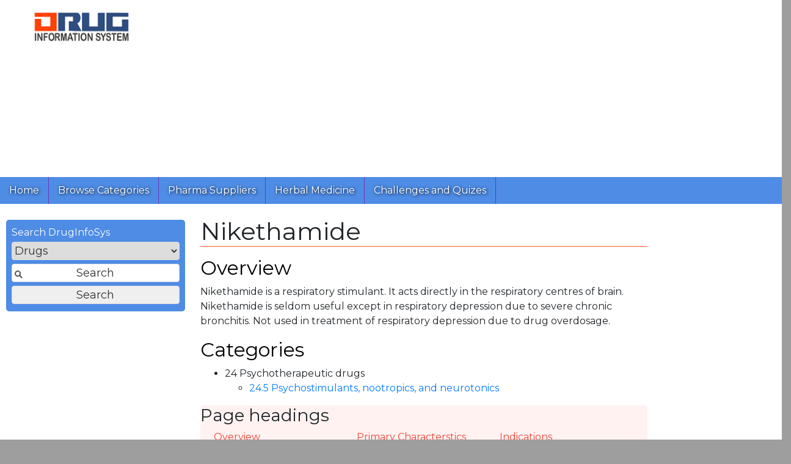

--- FILE ---
content_type: text/html; charset=utf-8
request_url: https://www.druginfosys.com/drug.aspx?drugcode=1219&type=1
body_size: 36018
content:

<!DOCTYPE html PUBLIC "-//W3C//DTD XHTML 1.0 Transitional//EN" "http://www.w3.org/TR/xhtml1/DTD/xhtml1-transitional.dtd">
<html xmlns="http://www.w3.org/1999/xhtml">
<head><link rel="alternate" href="http://www.druginfosys.com" hreflang="en" /><link rel="alternate" href="http://www.druginfosys.com" hreflang="en-us" /><link rel="alternate" href="http://www.druginfosys.com" hreflang="en-pk" /><link rel="alternate" href="http://www.druginfosys.com" hreflang="en-gb" /><meta name="keywords" content="Characterstics, Pharmacokinetics, Indications, Diseases, Contraindications, Interactions, Interference in Pathology, Side Effects of Drugs, Brands, Drug Dosage, Warning / Precautions, Storage Conditions, Medicine, Pharma, Pharmaceutical, Pharmaceutical Company, Pharmaceutical Manufacturer, LABORATORIES, LABORATORY, Drug Molecule, Product List, Alternate brand of, Same brand, Price, Drug Price, health, healthcare, physician, price, Pakistan" /><meta name="robots" content="index, follow" /><meta name="viewport" content="width=device-width, initial-scale=1,  maximum-scale=1, user-scalable=no" /><meta property="fb:admins" content="100013121140745" /><meta property="fb:admins" content="100005540561368" /><meta property="fb:admins" content="100000655325416" /><meta name="apple-mobile-web-app-capable" content="yes" /><meta name="mobile-web-app-capable" content="yes" /><meta name="apple-mobile-web-app-status-bar-style" content="blue" /><meta name="apple-mobile-web-app-title" content="Drug Information System" /><link href="add-to-home-screen/style/addtohomescreen.css" rel="stylesheet" />
    <script src="add-to-home-screen/src/addtohomescreen.min.js"></script>
    <script
        src="https://code.jquery.com/jquery-3.6.0.min.js"
        integrity="sha256-/xUj+3OJU5yExlq6GSYGSHk7tPXikynS7ogEvDej/m4="
        crossorigin="anonymous"></script>
    <script type="application/ld+json">{
"@context": "http://schema.org/",
"@type": "Organization",
"name" : "Drug Information System - DrugInfoSys.com",
"description" : "Drug Information System - DrugInfoSys provides details of drug molecules about Therapeutics, Pharmacology, Prescribing Information and Dosage Regimen. In addition DrugInfoSys.com also provides Brands with Alternates for price and packing comparison.",
"url" : "http://www.druginfosys.com",
"email" : "contact@druginfosys.com",
"logo" : "http://www.druginfosys.com/logo.png",
"sameAs" : "https://www.facebook.com/DrugInfoSys/"
}

    </script>
    <title>
	Nikethamide - Drug Monograph - DrugInfoSys.com
</title><link href="Odis2.css" rel="stylesheet" /><link rel="stylesheet" href="https://stackpath.bootstrapcdn.com/font-awesome/4.7.0/css/font-awesome.min.css" integrity="sha384-wvfXpqpZZVQGK6TAh5PVlGOfQNHSoD2xbE+QkPxCAFlNEevoEH3Sl0sibVcOQVnN" crossorigin="anonymous" />
    <script src="https://cdnjs.cloudflare.com/ajax/libs/popper.js/1.12.9/umd/popper.min.js" integrity="sha384-ApNbgh9B+Y1QKtv3Rn7W3mgPxhU9K/ScQsAP7hUibX39j7fakFPskvXusvfa0b4Q" crossorigin="anonymous"></script>
    <script src="https://maxcdn.bootstrapcdn.com/bootstrap/4.0.0/js/bootstrap.min.js" integrity="sha384-JZR6Spejh4U02d8jOt6vLEHfe/JQGiRRSQQxSfFWpi1MquVdAyjUar5+76PVCmYl" crossorigin="anonymous"></script>
    <link rel="stylesheet" href="https://maxcdn.bootstrapcdn.com/bootstrap/4.0.0/css/bootstrap.min.css" integrity="sha384-Gn5384xqQ1aoWXA+058RXPxPg6fy4IWvTNh0E263XmFcJlSAwiGgFAW/dAiS6JXm" crossorigin="anonymous" />
    <script type="text/javascript">
        function showSignUp() {
            
        }

        function showSignIn() {
            
        }

        $(document).ready(function () {
            
        });
    </script>
    <script type="text/javascript">        (function (i, s, o, g, r, a, m) { i['GoogleAnalyticsObject'] = r; i[r] = i[r] || function () { (i[r].q = i[r].q || []).push(arguments) }, i[r].l = 1 * new Date(); a = s.createElement(o), m = s.getElementsByTagName(o)[0]; a.async = 1; a.src = g; m.parentNode.insertBefore(a, m) })(window, document, 'script', 'https://www.google-analytics.com/analytics.js', 'ga');
        ga('create', 'UA-28154494-1', 'auto');
        ga('send', 'pageview');</script>
    
    <link rel="canonical" href="http://www.druginfosys.com/drug.aspx?drugCode=1219&type=1" />
    <style type="text/css">
        h2 {
            margin-top: 16px;
            color: black;
        }

        h3 {
            margin-bottom: 0px;
        }

        .notes {
            text-align: justify;
            padding: 15px;
            border: 1px solid pink;
            background-color: rgb(250,250,250);
        }

        .suggested {
            margin-top: 50px;
        }
    </style>

    <script src="https://www.google.com/recaptcha/api.js" async defer></script>
    <script data-ad-client="ca-pub-8440294630190905" async src="https://pagead2.googlesyndication.com/pagead/js/adsbygoogle.js"></script>
</head>
<body>
    <div id="fb-root">
    </div>
    <script type="text/javascript">
        (function (d, s, id) {
            var js, fjs = d.getElementsByTagName(s)[0];
            if (d.getElementById(id)) return;
            js = d.createElement(s); js.id = id;
            js.src = "//connect.facebook.net/en_GB/sdk.js#xfbml=1&version=v2.8";
            fjs.parentNode.insertBefore(js, fjs);
        }(document, 'script', 'facebook-jssdk'));
    </script>
    <div id="container" style="height: auto !important;">
        <form method="post" action="./drug.aspx?drugcode=1219&amp;type=1" id="form1">
<div class="aspNetHidden">
<input type="hidden" name="__EVENTTARGET" id="__EVENTTARGET" value="" />
<input type="hidden" name="__EVENTARGUMENT" id="__EVENTARGUMENT" value="" />
<input type="hidden" name="__VIEWSTATE" id="__VIEWSTATE" value="/[base64]" />
</div>

<script type="text/javascript">
//<![CDATA[
var theForm = document.forms['form1'];
if (!theForm) {
    theForm = document.form1;
}
function __doPostBack(eventTarget, eventArgument) {
    if (!theForm.onsubmit || (theForm.onsubmit() != false)) {
        theForm.__EVENTTARGET.value = eventTarget;
        theForm.__EVENTARGUMENT.value = eventArgument;
        theForm.submit();
    }
}
//]]>
</script>


<script src="/WebResource.axd?d=__SjhVWi6cuXJU2n6_DuttBhhz51PQeEFyHgLi4EJbLMyymlbsGAYe5T8raClZcgr3tfeOJundo7sv_Iqe-ZzfoUMs8j4gDmtyQVogXnN201&amp;t=638628387619783110" type="text/javascript"></script>


<script src="/ScriptResource.axd?d=qdJdbM7TzzubtNJ6AhrBS6Jbg6vsOn3Hxnu3AWd8I7Cs_jasCDN8nzGOE3VsH49g6A_AG6HgV496SsHneffELqfjJYAEMdCrsNVIvJMdjPlKYXZfnFEMh6eUpomC2O16vgGluPljwjEfMjDfoHKehGp3IU_GvxN6QgXgrDMMwzM1&amp;t=2a9d95e3" type="text/javascript"></script>
<script src="/ScriptResource.axd?d=oLxRpqrjvEJlI_cKQ6ebSbcj-eLM94GDrPsQiVYP7iQRqvyycdPiUSv5Od4y2LRDJrPk4ESWKhcNSNXXN6wDfOqKJWVcrdJem5wqcJ7BXH5zzc7n9q4akzZF0PfWA2gjfjqFJii41MP7pOJiP5YkZQH6wBYm171luaIqgo9xF6NEsouIy8yS_w9ZNGUdh94w0&amp;t=2a9d95e3" type="text/javascript"></script>
<div class="aspNetHidden">

	<input type="hidden" name="__VIEWSTATEGENERATOR" id="__VIEWSTATEGENERATOR" value="587F27F4" />
	<input type="hidden" name="__EVENTVALIDATION" id="__EVENTVALIDATION" value="/wEdAAfWFet+q5lVxWRHOqtTE5ckNJmgX2M1iDPwSQ6izeZzZr5GiR+/76l0WXYNiRUOjpJXZgQ+4TnyNlP1Dg5rnSfp1VcdjPmnVX+l8fnykucdqrdBqqhpk7p5lPARThAy+SQZW8wpac/PLGHBaqAgHJ2RLEImPJclZETBkVr6qoGSGDjro789rVOqkfuHngJ+tzQ=" />
</div>
            <script type="text/javascript">
//<![CDATA[
Sys.WebForms.PageRequestManager._initialize('ctl00$Scriptmanager1', 'form1', ['tctl00$UpdatePanel1','UpdatePanel1'], [], [], 90, 'ctl00');
//]]>
</script>

            <div id="UpdateProgress1" style="display:none;">
	
                    Processing .........
                
</div>

            <div id="logo" class="logo">
            </div>
            <!-- For mobile -->
            <nav class="navbar navbar-light bg-nav fixed-top" id="Mobilenav">
            <a class="navbar-brand" href="#">
                <img src="images/ODIS_Logo_Small2.png" style="width: 100px;" />
            </a>
            <button class="navbar-toggler float-right" type="button" data-toggle="collapse" data-target="#navbarNav" aria-controls="navbarNav" aria-expanded="false" aria-label="Toggle navigation">
                <span class="navbar-toggler-icon"></span>
            </button>
            <div class="collapse navbar-collapse" id="navbarNav">
                <ul class="navbar-nav">
                    <li class="nav-item ">
                        <a href="/">Home</a>
                    </li>
                    <li class="nav-item">
                        <a href="Category.aspx">Browse Categories</a>
                    </li>
                    <li class="nav-item">
                        <a href="support.aspx">Pharma Suppliers</a>
                    </li>
                    <li class="nav-item">
                        <a href="herbal/AlternateMedicine.aspx">Herbal Medicine</a>
                    </li>
                    <li class="nav-item">
                        <a href="quiz/">Challenges and Quizes</a>
                    </li>

                </ul>
            </div>
        </nav>
            <div id="topGoogleAd" class="googad gadtop">
                <script async src="https://pagead2.googlesyndication.com/pagead/js/adsbygoogle.js?client=ca-pub-8440294630190905"
     crossorigin="anonymous"></script>
<!-- Responsive - Top -->
<ins class="adsbygoogle"
     style="display:block"
     data-ad-client="ca-pub-8440294630190905"
     data-ad-slot="6570355944"
     data-ad-format="auto"
     data-full-width-responsive="true"></ins>
<script>
     (adsbygoogle = window.adsbygoogle || []).push({});
</script>
            </div>
            <header>
            <!-- For Web -->
    		<div id="navBar"><div class="navItem"><p><a href="/">Home</a></p></div><div class="navItem"><p><a href="Category.aspx">Browse Categories</a></p></div><div class="navItem"><p><a href="support.aspx">Pharma Suppliers</a></p></div><div class="navItem"><p><a href="/herbal/AlternateMedicine.aspx">Herbal Medicine</a></p></div><div class="navItem"><p><a href="/quiz/">Challenges and Quizes</a></p></div></div>
        </header>
            <!-- Mobile search -->
            <div id="mobileesearch">
                <div class="row mt-2">
                    <div class="col">
                        <div class="input-group mb-3" style="box-shadow: #00f4 0px 0px 10px;">
                            <input name="ctl00$txtSearchTextMobile" type="text" id="txtSearchTextMobile" class="form-control" placeholder="Enter text here to search" aria-label="Enter text here to search" />
                            <div class="input-group-append ">
                                <select name="ctl00$cmbTypeMobile" id="cmbTypeMobile" class="form-control btn btn-secondary">
	<option selected="selected" value="Drugs" title="Search drug molecule information">Drugs</option>
	<option value="Brands" title="Search brand prices, composition and alternates">Brands</option>
	<option value="Company" title="Search company products and contact info">Company</option>
	<option value="Disease" title="Search diseases and indications">Disease</option>
</select>
                                <button onclick="__doPostBack('ctl00$cmdSearchMobile','')" id="cmdSearchMobile" class="btn btn-secondary">
                                    <i class="fa fa-search" aria-hidden="true"></i>
                                </button>
                            </div>
                        </div>
                    </div>
                </div>
            </div>
            <!-- Web search -->
            <div class="pading" style="height: auto !important;">
                <div class="row">
                    <div class="col">
                        
                        
                    </div>
                </div>
                <div class="row">
                    <div id="midContentCol" class="contentCol col-md-7 order-lg-2">
                        <article>
                            
                            <article>
			                    
    <script type="text/javascript">
        $.extend({
            getUrlVars: function () {
                var vars = [], hash;
                var hashes = window.location.href.slice(window.location.href.indexOf('?') + 1).split('&');
                for (var i = 0; i < hashes.length; i++) {
                    hash = hashes[i].split('=');
                    vars.push(hash[0].toUpperCase());
                    vars[hash[0].toUpperCase()] = hash[1];
                }
                return vars;
            },
            getUrlVar: function (name) {
                return $.getUrlVars()[name.toUpperCase()];
            }
        });</script>
    <h1>
        Nikethamide
    </h1>
    <div id="Intro">
        <h2>Overview</h2>
        <script type="text/javascript">
            var obj = {};
            obj.drugCode = '1219';
            //
            $.ajax({
                type: "POST",

                url: "/drug.aspx/GetIntro",
                data: JSON.stringify(obj),
                contentType: "application/json; charset=utf-8",
                dataType: "json",
                success: function (response) { $("#Intro").append(response.d) },
                failure: function (response) {
                    alert(decodeURIComponent(response.d));
                }
            });</script>
    </div>
    <div>
        <h2>Categories</h2>
        <ul><li>24  Psychotherapeutic drugs<ul><li><a href='CategoryDrugs.aspx?cat=24.5'>24.5  Psychostimulants, nootropics, and neurotonics</a></li></ul> </li></ul>
    </div>
    <div id="Shortcuts">
        <h3>Page headings</h3>
        <nav>
	<a href="#Intro">Overview</a>
	<a href="#Chrc">Primary Characterstics</a>
	<a href="#indications">Indications</a>
	<a href="#Kinetics">Pharmacokinetics</a>
	<a href="#ContraInd">Contraindications</a>
	<a href="#Interactions">Drug Interactions</a>
	<a href="#SideEffects">Side Effects</a>
	<a href="#Dosage">Dosage</a>
	<a href="#Risks">High Risk Groups</a>
	<a href="#Warnings">Warning / Precautions</a>
	<a href="#StorageConditions">Storage Conditions</a>
	<a href="#PathalogicalEffects">Interference in Pathology</a>
	<a href="#AllBrands">Brands of Nikethamide</a>
	<a href="#Manufacturers">Manufacturers of Nikethamide</a>
	</nav>
    </div>
    <div id="Chrc">
        <h2>Primary Characterstics</h2>
        <script type="text/javascript">
            var obj = {};
            obj.drugCode = $.getUrlVar('drugCode');
            //
            $.ajax({
                type: "POST",

                url: "/drug.aspx/GetCharacteristics",
                data: JSON.stringify(obj),
                contentType: "application/json; charset=utf-8",
                dataType: "json",
                success: function (response) { $("#Chrc").append(response.d) },
                failure: function (response) {
                    alert(decodeURIComponent(response.d));
                }
            });</script>
    </div>
    <div id="indications">
        <h2>Indications</h2>
        <script type="text/javascript">

            var obj = {};
            obj.drugCode = $.getUrlVar('drugCode');
            //
            $.ajax({
                type: "POST",

                url: "/drug.aspx/GetPrimeryind",
                data: JSON.stringify(obj),
                contentType: "application/json; charset=utf-8",
                dataType: "json",
                success: function (response) { $("#indications").append(response.d) },
                failure: function (response) {
                    alert(decodeURIComponent(response.d));
                }
            });</script>
    </div>
    <p>
        <a href="#Shortcuts" class="small black">Back to top</a>
    </p>
    <div id="Kinetics">
        <h2>Pharmacokinetics</h2>
        <script type="text/javascript">

            var obj = {};
            obj.drugCode = $.getUrlVar('drugCode');
            //
            $.ajax({
                type: "POST",

                url: "/drug.aspx/GetKinetics",
                data: JSON.stringify(obj),
                contentType: "application/json; charset=utf-8",
                dataType: "json",
                success: function (response) { $("#Kinetics").append(response.d) },
                failure: function (response) {
                    alert(decodeURIComponent(response.d));
                }
            });</script>
    </div>
    <p>
        <a href="#Shortcuts" class="small black">Back to top</a>
    </p>
    <div id="ContraInd">
        <h2>Contraindications</h2>
        <script type="text/javascript">

            var obj = {};
            obj.drugCode = $.getUrlVar('drugCode');
            //
            $.ajax({
                type: "POST",

                url: "/drug.aspx/getContraInd",
                data: JSON.stringify(obj),
                contentType: "application/json; charset=utf-8",
                dataType: "json",
                success: function (response) { $("#ContraInd").append(response.d) },
                failure: function (response) {
                    alert(decodeURIComponent(response.d));
                }
            });</script>
    </div>
    <p>
        <a href="#Shortcuts" class="small black">Back to top</a>
    </p>
    <div>
        <h2>Drug Interactions</h2>
        <div id="Interactions">
            <script type="text/javascript">

                var obj = {};
                obj.drugCode = $.getUrlVar('drugCode');
                //
                $.ajax({
                    type: "POST",

                    url: "/drug.aspx/getInteractions",
                    data: JSON.stringify(obj),
                    contentType: "application/json; charset=utf-8",
                    dataType: "json",
                    success: function (response) {
                        $("#Interactions").html(JSON.parse(response.d).html);
                    },
                    failure: function (response) {
                        alert(decodeURIComponent(response.d));
                    }
                });</script>
        </div>
    </div>
    <p>
        <a href="#Shortcuts" class="small black">Back to top</a>
    </p>
    <div id="SideEffects">
        <h2>Side Effects</h2>
        <script type="text/javascript">

            var obj = {};
            obj.drugCode = $.getUrlVar('drugCode');
            //
            $.ajax({
                type: "POST",

                url: "/drug.aspx/getSideEffects",
                data: JSON.stringify(obj),
                contentType: "application/json; charset=utf-8",
                dataType: "json",
                success: function (response) { $("#SideEffects").append(response.d) },
                failure: function (response) {
                    alert(decodeURIComponent(response.d));
                }
            });</script>
    </div>
    <p>
        <a href="#Shortcuts" class="small black">Back to top</a>
    </p>
    <div id="Dosage">
        <h2>Dosage</h2>
        Nikethamide's dosage details are as follows:
        <table class="dosageTable">
            <tr>
                <th>Dose
                </th>
                <th>Single Dose
                </th>
                <th>Frequency
                </th>
                <th>Route
                </th>
                <th style="min-width: 210px;">Instructions
                </th>
            </tr>
            <tr>
                <td bgcolor="#eeeeee" colspan="5">
                    <h3>Adult Dosage</h3>
                </td>
            </tr>
            <tr><td>1.5 g</td><td>1.5 (1.5)</td><td >As recommended.</td><td>IV</td><td></td></tr>
            <tr>
                <td bgcolor="#eeeeee" colspan="5">
                    <h3>Paedriatic Dosage (20kg)</h3>
                </td>
            </tr>
            <tr><td colspan='5'>No data regarding the Paedriatic dosage details of Nikethamide is available.</td></tr>
            <tr>
                <td bgcolor="#eeeeee" colspan="5">
                    <h3>Neonatal Dosage (3kg)</h3>
                </td>
            </tr>
            <tr><td colspan='5'>No data regarding the neonatal dosage details of Nikethamide is available.</td></tr>
        </table>
    </div>
    <div id="Risks">
        <h2>High Risk Groups</h2>
        <script type="text/javascript">

            var obj = {};
            obj.drugCode = $.getUrlVar('drugCode');
            //
            $.ajax({
                type: "POST",

                url: "/drug.aspx/getRisks",
                data: JSON.stringify(obj),
                contentType: "application/json; charset=utf-8",
                dataType: "json",
                success: function (response) { $("#Risks").append(response.d) },
                failure: function (response) {
                    alert(decodeURIComponent(response.d));
                }
            });</script>
    </div>
    <p>
        <a href="#Shortcuts" class="small black">Back to top</a>
    </p>
    <div id="Warnings">
        <h2>Warning / Precautions</h2>
        <script type="text/javascript">

            var obj = {};
            obj.drugCode = $.getUrlVar('drugCode');
            //
            $.ajax({
                type: "POST",

                url: "/drug.aspx/getWarnings",
                data: JSON.stringify(obj),
                contentType: "application/json; charset=utf-8",
                dataType: "json",
                success: function (response) { $("#Warnings").append(response.d) },
                failure: function (response) {
                    alert(decodeURIComponent(response.d));
                }
            });</script>
    </div>
    <p>
        <a href="#Shortcuts" class="small black">Back to top</a>
    </p>
    <div id="StorageConditions">
        <h2>Storage Conditions</h2>
        <script type="text/javascript">

            var obj = {};
            obj.drugCode = $.getUrlVar('drugCode');
            //
            $.ajax({
                type: "POST",

                url: "/drug.aspx/getStorageConditions",
                data: JSON.stringify(obj),
                contentType: "application/json; charset=utf-8",
                dataType: "json",
                success: function (response) { $("#StorageConditions").append(response.d) },
                failure: function (response) {
                    alert(decodeURIComponent(response.d));
                }
            });</script>
    </div>
    <p>
        <a href="#Shortcuts" class="small black">Back to top</a>
    </p>
    <div id="PathalogicalEffects">
        <h2>Interference in Pathology</h2>
        <script type="text/javascript">

            var obj = {};
            obj.drugCode = $.getUrlVar('drugCode');
            //
            $.ajax({
                type: "POST",

                url: "/drug.aspx/getPathalogicalEffects",
                data: JSON.stringify(obj),
                contentType: "application/json; charset=utf-8",
                dataType: "json",
                success: function (response) { $("#PathalogicalEffects").append(response.d) },
                failure: function (response) {
                    alert(decodeURIComponent(response.d));
                }
            });</script>
    </div>
    <p>
        <a href="#Shortcuts" class="small black">Back to top</a>
    </p>
    <div id="AllBrands">
        <h2>Brands / Trade Names of
            Nikethamide</h2>
        <script type="text/javascript">

            var obj = {};
            obj.drugCode = $.getUrlVar('drugCode');
            //
            $.ajax({
                type: "POST",

                url: "/drug.aspx/getAllBrands",
                data: JSON.stringify(obj),
                contentType: "application/json; charset=utf-8",
                dataType: "json",
                success: function (response) { $("#AllBrands").append(response.d) },
                failure: function (response) {
                    alert(decodeURIComponent(response.d));
                }
            });</script>
    </div>
    <p>
        <a href="#Shortcuts" class="small black">Back to top</a>
    </p>
    <div id="Manufacturers">
        <h2>Manufacturers of
            Nikethamide
            in Pakistan</h2>
        <div id='mfgList'><a href='CompanySimple.aspx?Code=43&type=1&drugCode=1219'>Dosaco</a> <a href='CompanySimple.aspx?Code=546&type=1&drugCode=1219'>Orient</a> <a href='CompanySimple.aspx?Code=492&type=1&drugCode=1219'>Shifa</a> </div>
        <p>
            <a href="#Shortcuts" class="small black">Back to top</a>
        </p>
    </div>
    <center>
        <a class="small black" href="http://www.druginfosys.com/drug.aspx?drugcode=1218&type=1"
            rel="follow">Previous Drug Generic</a> - <a class="small black" href="http://www.druginfosys.com/drug.aspx?drugcode=1220&type=1"
                rel="follow">Next Drug Generic</a>
    </center>

                            </article>
                            </article>

                    </div>
                    <div class="col-md-3 order-lg-1" style="height: auto !important; min-width: 300px;">
                        <div>

                            <!-- <p style=" background: #fdd; border-radius: 10px; border: red solid 1px; padding: 10px;">
                        Introducing <a href="http://phaps.com/aedp/CTTraining">Certified Hands-on Training on Clinical Trial Practices</a> starting from 27th October 2016
                        <br><br>
                        AEDP announces <a href="http://phaps.com/aedp/HPLCWorkshop">3rd Certified Hands-on HPLC Workshop</a> starting from 3rd November 2016</p> -->
                        </div>
                        <div id="searchBox" class="inputBox1" onkeypress="javascript:return WebForm_FireDefaultButton(event, &#39;go&#39;)">
	
                            <span style="color: white">Search DrugInfoSys</span>
                            <select name="ctl00$cmbType" id="cmbType" size="1" class="fill">
		<option selected="selected" value="Drugs" title="Search drug molecule information">Drugs</option>
		<option value="Brands" title="Search brand prices, composition and alternates">Brands</option>
		<option value="Company" title="Search company products and contact info">Company</option>
		<option value="Disease" title="Search diseases and indications">Disease</option>
	</select>
                            <input name="ctl00$txtName" type="text" id="txtName" title="Enter text here to search" class="withBtn" value="Search" onfocus="if (this.value==this.defaultValue) this.value=&#39;&#39;;" onblur="if (this.value==&#39;&#39;) this.value=this.defaultValue;" />
                            <input type="submit" name="ctl00$go" value="Search" id="go" class="withTxtBox" />
                            <script type="text/javascript">
                                $('#go').attr("onClick", "validateForm();")
                                function validateForm() {
                                    var a = document.forms["form1"]["txtName"].value;
                                    if (a == null || a == "" || a == "Search") {
                                        return false;
                                        window.stop();
                                        alert("Please enter some text to search");
                                    }
                                }
                        </script>
                        
</div>
                        <div id="UpdatePanel1">
	
                                
                                <div id="loginBox"></div>
                                <div id="signUpBox"></div>
                            
</div>

                        

                        

                        <div class="googad gadleft">
                            <script async src="https://pagead2.googlesyndication.com/pagead/js/adsbygoogle.js?client=ca-pub-8440294630190905"
     crossorigin="anonymous"></script>
<!-- Responsive - Left -->
<ins class="adsbygoogle"
     style="display:block"
     data-ad-client="ca-pub-8440294630190905"
     data-ad-slot="5508765142"
     data-ad-format="auto"
     data-full-width-responsive="true"></ins>
<script>
     (adsbygoogle = window.adsbygoogle || []).push({});
</script>
                        </div>
                        <div class="fbShare" style="margin: 50px auto; text-align: center; display: block;">
                            <div class="fb-like" data-layout="button" data-action="like" data-size="large" data-show-faces="true"
                                data-share="true">
                            </div>
                            <div class="fb-send">
                            </div>
                            <div class="fb-save" data-size="small">
                            </div>
                            <br />
                            <div class="fb-page" data-href="https://www.facebook.com/DrugInfoSys/" data-small-header="true"
                                data-adapt-container-width="true" data-hide-cover="false" data-show-facepile="true">
                            </div>
                            <br>
                            <div class="fb-comments" data-numposts="5">
                            </div>
                        </div>
                    </div>

                    <div class="col-md-2 order-lg-3">
                        
    <div class="googad gadright">
        <script async src="https://pagead2.googlesyndication.com/pagead/js/adsbygoogle.js?client=ca-pub-8440294630190905"
     crossorigin="anonymous"></script>
<!-- Responsive - Right -->
<ins class="adsbygoogle"
     style="display:block"
     data-ad-client="ca-pub-8440294630190905"
     data-ad-slot="3473628744"
     data-ad-format="auto"
     data-full-width-responsive="true"></ins>
<script>
     (adsbygoogle = window.adsbygoogle || []).push({});
</script>
    </div>
    <div class="suggested">
        <h4>Suggested Pages</h4>
        
    </div>

                    </div>
                </div>
            </div>

        

<script type="text/javascript">
//<![CDATA[
Sys.Application.add_init(function() {
    $create(Sys.UI._UpdateProgress, {"associatedUpdatePanelId":"UpdatePanel1","displayAfter":500,"dynamicLayout":true}, null, null, $get("UpdateProgress1"));
});
//]]>
</script>
</form>
        <footer>
            <div id="footer">

                <div class="row">
                    <div class="col">
                        <div class="footerItem" id="footerLeftPane">
                            <div class="footerItemHead">
                                <p>About Us</p>
                            </div>
                            <div class="footerItemText">
                                <div>
                                    <p style="background: white;">
                                        <a href="http://phaps.com/" target="_blank"><img alt="Pharma Professional Services" border="0" height="55" src="./Images/logo_pps.gif" width="99" /></a>
                                        <a href="http://phaps.com/hcs" target="_blank"><img alt="Hasan Computing Systems" border="0" height="52" src="./Images/logo_hcs.gif" width="118" /></a>
                                    </p>
                                    <p>Site designed by <a href="http://phaps.com/">Pharma Professional Services</a> and developed by <a href="http://phaps.com/hcs">Hasan Computing Systems</a></p>
                                </div>
                            </div>
                        </div>
                    </div>
                    <div class="col-sm-7">
                        <div class="footerItem" id="footerCenterPane">
                            <div class="footerItemHead">
                                <p>Disclaimer</p>
                            </div>
                            <div class="footerItemText">
                                <div>
                                    <p>Information provided on this Web site is neither intended nor implied to be a substitute for professional medical advice. You should not use this information on this web site or the information on links from this site to diagnose or treat a health problem or disease without consulting with a qualified healthcare provider. Pharma Professional Services advises you to always seek the advice of your physician or other qualified health provider prior to starting any new treatment or with any questions you may have regarding a medical condition.</p>
                                    <p>You should check with your physician/health care provider before using any of the means or methods presented on this site. If you undertake any treatment methods displayed on this site without such supervision, you are solely and entirely responsible for it's outcome. Pharma Professional Services nor anyone connected with this site cannot be held responsible for your actions nor any conditions resulting thereof.</p>
                                </div>
                            </div>
                        </div>
                    </div>
                    <div class="col">
                        <div class="footerItem" id="footerRightPane">
                            <div class="footerItemHead">
                                <p>Support</p>
                            </div>
                            <div class="footerItemText">
                                <div>
                                    <p><a href="http://www.druginfosys.com/FeedBackForm.aspx">User Feedback</a></p>
                                    <p><a href="http://phaps.com/ODIS/advertise-with-us">Advertise With Us</a></p>
                                    <p><a href="http://www.druginfosys.com/PharmaCompanies.aspx">Pharmaceutical Companies</a></p>
                                    <p><a href="http://www.druginfosys.com/submitContent.aspx">Content Submissions</a></p>
                                    <p><a href="http://www.druginfosys.com/ContactUs.aspx">Contact Us</a></p>
                                </div>
                            </div>
                        </div>
                    </div>
                </div>


                <div id="footerAds">
                    <span>
                        <!-- place google ads here -->
                    </span>
                    <span>
                        <!-- place google ads here -->
                    </span>
                </div>



                <div id="footerTagLine">
                    Copyright © 2002-2016 <a href="http://phaps.com/" target="_blank">Pharma Professional Services</a>. All Rights Reserved. | <a href="http://www.druginfosys.com/quiz/">Quizes by DrugInfoSys</a>
                </div>
            </div>

        </footer>
    </div>
</body>
</html>


--- FILE ---
content_type: text/html; charset=utf-8
request_url: https://www.google.com/recaptcha/api2/aframe
body_size: -85
content:
<!DOCTYPE HTML><html><head><meta http-equiv="content-type" content="text/html; charset=UTF-8"></head><body><script nonce="npgEjf4zWDG1QWd6YYMoDg">/** Anti-fraud and anti-abuse applications only. See google.com/recaptcha */ try{var clients={'sodar':'https://pagead2.googlesyndication.com/pagead/sodar?'};window.addEventListener("message",function(a){try{if(a.source===window.parent){var b=JSON.parse(a.data);var c=clients[b['id']];if(c){var d=document.createElement('img');d.src=c+b['params']+'&rc='+(localStorage.getItem("rc::a")?sessionStorage.getItem("rc::b"):"");window.document.body.appendChild(d);sessionStorage.setItem("rc::e",parseInt(sessionStorage.getItem("rc::e")||0)+1);localStorage.setItem("rc::h",'1768517297016');}}}catch(b){}});window.parent.postMessage("_grecaptcha_ready", "*");}catch(b){}</script></body></html>